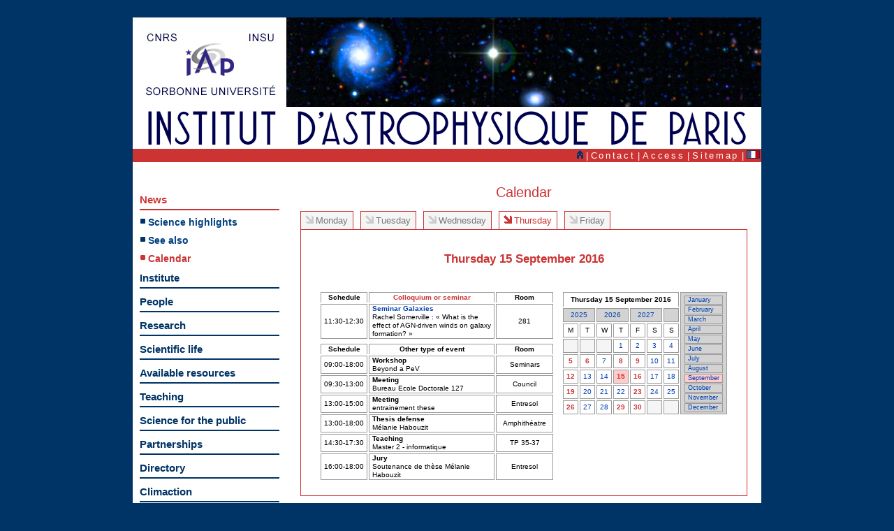

--- FILE ---
content_type: text/html; charset=UTF-8
request_url: http://www.iap.fr/actualites/calendrier/calendrier.php?date=15-9-2016&langue=en
body_size: 16416
content:
<!DOCTYPE HTML PUBLIC "-//W3C//DTD HTML 4.01 Transitional//EN" "http://www.w3.org/TR/html4/loose.dtd">
﻿﻿﻿﻿﻿﻿ ﻿﻿﻿﻿<html>  
<head>
  <meta http-equiv="Content-Type" content="text/html; charset=utf-8">   
  <meta name="keywords" Content="IAP, INSTITUT D'ASTROPHYSIQUE DE PARIS, ASTRONOMIE, ASTROPHYSIQUE, MC1, MC2, MC3">  
  <meta name="description" Content="AZERTY-QWERTY">  
  <meta name="robots" Content="index, follow, all">  
  <meta name="revisit-after" Content="15 days">  
  <meta name="language" Content="en">  
  <title>What's new - Calendar</title> 
  <link href="http://www.iap.fr/rss.xml" rel="alternate" title="iap rss feed" type="application/rss+xml">
  <!--base.css doit etre appelee en premier-->
  <link rel="stylesheet" href="/wstyles/base.css" type="text/css" media="all">  
  <link rel="stylesheet" href="/wstyles/navigation.css" type="text/css" media="screen">
  <link rel="stylesheet" href="/wstyles/misenpage.css" type="text/css" media="screen">  
  <link rel="stylesheet" href="/wstyles/modele.css" type="text/css" media="screen">
  <link rel="stylesheet" href="/actualites/param_style.css" type="text/css" media="screen">
  <!--MANQUE CSS IMPRESSION-->
  <link rel="stylesheet" href="/wstyles/site_externe.css" type="text/css" media="screen">  
  <script type="text/javascript" language="javascript">  
  <!--//--><![CDATA[//><!--  
  //include ($racine . "zprivat/_fctjscript.txt");
  //--><!]]>  
  </script>  
  </head>  
  <body>  
  <a name="HAUT"></a>  
  <!--1 DEBUT DOCUMENT-->
  <div id="global">  
    <!--1 DEBUT ENTETE-->
  <div id="entete">
  <map name="bandeau_logos" id="bandeau_logos">
<area target="_blank" alt="Site internet du CNRS" coords="20, 23, 63, 35" shape="rect" href="http://www.cnrs.fr" />
<area target="_blank" alt="Site internet de l'INSU-CNRS" coords="168, 23, 192, 35" href="http://www.insu.cnrs.fr/" shape="rect" coords="168, 23, 192, 35" />
<area href="http://www.iap.fr/" shape="rect" coords="80, 30, 150, 90" />
<area target="_blank" alt="Site internet de SORBONNE-UNIVERSITÉ" href="https://www.sorbonne-universite.fr/" shape="rect" coords="19, 100, 205, 111" />
<area href="http://www.iap.fr/" shape="rect" coords="218, 0, 899, 127" />
</map>
	<img src="/wimages/diaporama/bandeau-08.jpg" alt="Bandeau-IAP"   usemap="#bandeau_logos" border="0"></a>  <img src="/wimages/titreIAP.png" width="900" height="60" border="0" alt="logoIAP">
  </div>
  <!--2 FIN ENTETE-->   
  <!--1 DEBUT ARIANE-->
  <div id="ariane">	<a href="/"><img src="/wimages/version_accueil.png" width="9" height="12" alt="accueil"></a>
	﻿|&#160;<a href="/accueil/contacts/contacts.php">Contact</a>
|&#160;<a href="/accueil/acces/acces.php">Access</a>
|&#160;<a href="/accueil/plan_site/plan_site.php">Sitemap</a>
|&#160;<a href="http://www.iap.fr/actualites/calendrier/calendrier.php?date=15-9-2016&amp;langue=fr"><img src="/wimages/version_fr.gif" width="19" height="12" alt="drapeau"></a>
</div>
  <!--2 FIN ARIANE-->
  <!--1 DEBUT CONTENU-->
  <div id="centre">
    <!--1 DEBUT NAVIGATION PRINCIPALE-->
  <div id="navigation">
    <!--1 DEBUT NAVIGATION PRINCIPALE-MENU-->
  <ul id="menu">﻿﻿<li><a class="niveau_1 rub_choix" href="/actualites/laune/laune.php">News</a>
<ul class="rubrique">
<li><a class="niveau_2" href="/actualites/laune/laune.php">Science highlights</a></li>
<li><a class="niveau_2" href="/actualites/avoir/avoir.php">See also</a></li>
<li><a class="niveau_2 rub_choix"  href="/actualites/calendrier/calendrier.php">Calendar</a></li>
</ul>
</li>
<li><a class="niveau_1 couleur_institut" href="/institut/presentation/presentation.php">Institute</a></li>
<li><a class="niveau_1 couleur_personnel" href="/personnel/recherche/recherche.php">People</a></li>
<li><a class="niveau_1 couleur_recherche" href="/recherche/programmes/programmes.php">Research</a></li>
<li><a class="niveau_1 couleur_vie_scientifique" href="/vie_scientifique/seminaires/seminaires.php">Scientific life</a></li>
<li><a class="niveau_1 couleur_ressources" href="/ressources/biblio/biblio.php">Available resources</a></li>
<li><a class="niveau_1 couleur_enseignement" href="/enseignement/metiers/metiers_astronomie.php">Teaching</a></li>
<li><a class="niveau_1 couleur_science" href="/science/conferences/conferences.php">Science for the public</a></li>
<li><a class="niveau_1 couleur_partenariats" href="/partenariats/presentation/presentation.php">Partnerships</a></li>
<li><a class="niveau_1 couleur_annuaire" href="/accueil/annuaire/annuaire.php">Directory</a></li>
<li><a class="niveau_1 couleur_climaction" href="/accueil/redirection_climaction.php">Climaction</a></li>
<li><a class="niveau_1 couleur_intranet" href="/accueil/redirection_intranet.php">Intranet</a></li>
</li>
<li><p class="social">Follow IAP</p></li>
<a href="https://bsky.app/profile/iap.fr" target="_blank"><img src="/wimages/logo32_bluesky.png" width="32" height="32" alt="bluesky"></a>&nbsp;<a href="https://social.numerique.gouv.fr/@astroiap" target="_blank"><img src="/wimages/logo32-mastodon.png" width="32" height="32" alt="mastodon"></a>
<a href="https://www.facebook.com/astroIAP/" target="_blank"><img src="/wimages/logo32-facebook.png" width="32" height="32" alt="facebook"></a>&nbsp;<a href="https://www.youtube.com/c/InstitutdAstrophysiquedeParis" target="_blank"><img src="/wimages/logo32-youtube.png" width="32" height="32" alt="youtube"></a>
<a href="http://www2.iap.fr/users/hivon/calendars/index.html" target="_blank"><img src="/wimages/ics-file-format-symbol.png" width="32" height="32" alt="youtube"></a>
﻿  </ul>
  <!--2 FIN NAVIGATION PRINCIPALE-MENU-->
  <!--1 DEBUT NAVIGATION PRINCIPALE-RECHERCHE-->
  <!--
  <div>
  <form action="" method="post" id="menu_recherche_mc">
  <input name="page" value="recherche" type="hidden">
  <input type="text" class="champ" name="recherche" id="recherche" value="Rechercher / Search" onfocus="this.value='';">
  <input type="submit" class="soumettre" value="&gt;">
  </form>
  </div>
  -->
  <!--2 FIN NAVIGATION PRINCIPALE-RECHERCHE-->
    </div>
  <!--2 FIN NAVIGATION PRINCIPALE-->
    <!--1 DEBUT TEXTE-COLONNE UNIQUE-->
  <div id="unique">
  <h2 class="titre">Calendar</h2>
<!--TEXTE-DEBUT-->
<div id="onglets">
<ul>
<li><a href="?date=12-09-2016" class="">Monday</a></li>
<li><a href="?date=13-09-2016" class="">Tuesday</a></li>
<li><a href="?date=14-09-2016" class="">Wednesday</a></li>
<li><a href="?date=15-09-2016" class="choix">Thursday</a></li>
<li><a href="?date=16-09-2016" class="">Friday</a></li>
</ul>
</div>
<br class="mop">
<ul class="programme">
<li>
<h3 class="intertitre" style="text-align: center;">Thursday 15 September 2016</h3>
<p>&nbsp;</p>
<table border="0">
<tr>
<td style="border: none;">

<table width="98%">
<tr><th width="15%">Schedule</th><th><font color="#cc3333">Colloquium or seminar</th><th width="25%">Room</th></tr>
<tr><td nowrap><center>11:30-12:30</center></td><td><b><a target="_blank" href="/vie_scientifique/journal-clubs/journal-clubs.php?nom=Journal-club_Galaxies">Seminar Galaxies</a></b><br>Rachel Somerville : &laquo; What is the effect of AGN-driven winds on galaxy formation? &raquo;</td><td align="center"> 281</td></tr></table><table width="98%">
<tr><th width="15%">Schedule</th><th>Other type of event</th><th width="25%">Room</th></tr>
<tr><td nowrap><center>09:00-18:00</center></td><td><b>Workshop</b><br>Beyond a PeV</td><td align="center"> Seminars</td></tr><tr><td nowrap><center>09:30-13:00</center></td><td><b>Meeting</b><br>Bureau Ecole Doctorale 127</td><td align="center"> Council</td></tr><tr><td nowrap><center>13:00-15:00</center></td><td><b>Meeting</b><br>entrainement these</td><td align="center"> Entresol</td></tr><tr><td nowrap><center>13:00-18:00</center></td><td><b>Thesis defense</b><br> Mélanie Habouzit</td><td align="center">Amphithéatre</td></tr><tr><td nowrap><center>14:30-17:30</center></td><td><b>Teaching</b><br>Master 2 - informatique</td><td align="center"> TP 35-37</td></tr><tr><td nowrap><center>16:00-18:00</center></td><td><b>Jury</b><br>Soutenance de thèse Mélanie Habouzit</td><td align="center"> Entresol</td></tr></table></td>
<td valign="top" align="right" style="border: none; width: 190px;">

<table width="180" border="0" cellspacing="2" cellpadding="1" style="width: 180px;">
<tr bgcolor="#ffffff">
<th colspan="7" valign="middle">
Thursday 15 September 2016<br>
</th>
<td bgcolor="#d3d3d3" rowspan="10" valign="top">
<table width="" border="0" cellspacing="1" cellpadding="1">
<tr bgcolor="#d3d3d3">
<td width="70">
<a href="/actualites/calendrier/calendrier.php?date=15-1-2016">January</a>
</td>
</tr>
<tr bgcolor="#d3d3d3">
<td width="70">
<a href="/actualites/calendrier/calendrier.php?date=15-2-2016">February</a>
</td>
</tr>
<tr bgcolor="#d3d3d3">
<td width="70">
<a href="/actualites/calendrier/calendrier.php?date=15-3-2016">March</a>
</td>
</tr>
<tr bgcolor="#d3d3d3">
<td width="70">
<a href="/actualites/calendrier/calendrier.php?date=15-4-2016">April</a>
</td>
</tr>
<tr bgcolor="#d3d3d3">
<td width="70">
<a href="/actualites/calendrier/calendrier.php?date=15-5-2016">May</a>
</td>
</tr>
<tr bgcolor="#d3d3d3">
<td width="70">
<a href="/actualites/calendrier/calendrier.php?date=15-6-2016">June</a>
</td>
</tr>
<tr bgcolor="#d3d3d3">
<td width="70">
<a href="/actualites/calendrier/calendrier.php?date=15-7-2016">July</a>
</td>
</tr>
<tr bgcolor="#d3d3d3">
<td width="70">
<a href="/actualites/calendrier/calendrier.php?date=15-8-2016">August</a>
</td>
</tr>
<tr bgcolor="#FFCCCC">
<td width="70">
<a href="/actualites/calendrier/calendrier.php?date=15-9-2016">September</a>
</td>
</tr>
<tr bgcolor="#d3d3d3">
<td width="70">
<a href="/actualites/calendrier/calendrier.php?date=15-10-2016">October</a>
</td>
</tr>
<tr bgcolor="#d3d3d3">
<td width="70">
<a href="/actualites/calendrier/calendrier.php?date=15-11-2016">November</a>
</td>
</tr>
<tr bgcolor="#d3d3d3">
<td width="70">
<a href="/actualites/calendrier/calendrier.php?date=15-12-2016">December</a>
</td>
</tr>
</table>
</td>
</tr>
<tr bgcolor="#d3d3d3">
<td colspan="2" align="center">
<a href="/actualites/calendrier/calendrier.php?date=15-9-2025">2025</a>
</td>
<td colspan="2" align="center">
<a href="/actualites/calendrier/calendrier.php?date=15-9-2026">2026</a>
</td>
<td colspan="2" align="center">
<a href="/actualites/calendrier/calendrier.php?date=15-9-2027">2027</a>
</td>
<td>&#160;</td>
</tr>
<tr bgcolor="#ffffff">
<td align="center" width="65">M</td>
<td align="center" width="65">T</td>
<td align="center" width="65">W</td>
<td align="center" width="65">T</td>
<td align="center" width="65">F</td>
<td align="center" width="65">S</td>
<td align="center" width="65">S</td>
</tr>
<tr>
<td bgcolor="#f5f5f5">&nbsp;</td>
<td bgcolor="#f5f5f5">&nbsp;</td>
<td bgcolor="#f5f5f5">&nbsp;</td>
<td align="center">
<a href="/actualites/calendrier/calendrier.php?date=01-09-2016">1</a>
</td>
<td align="center">
<a href="/actualites/calendrier/calendrier.php?date=02-09-2016">2</a>
</td>
<td align="center">
<a href="/actualites/calendrier/calendrier.php?date=03-09-2016">3</a>
</td>
<td align="center">
<a href="/actualites/calendrier/calendrier.php?date=04-09-2016">4</a>
</td>
</tr>
<td align="center">
<a href="/actualites/calendrier/calendrier.php?date=05-09-2016"><font color="#cc3333"><b>5</font></b></a>
</td>
<td align="center">
<a href="/actualites/calendrier/calendrier.php?date=06-09-2016"><font color="#cc3333"><b>6</font></b></a>
</td>
<td align="center">
<a href="/actualites/calendrier/calendrier.php?date=07-09-2016">7</a>
</td>
<td align="center">
<a href="/actualites/calendrier/calendrier.php?date=08-09-2016"><font color="#cc3333"><b>8</font></b></a>
</td>
<td align="center">
<a href="/actualites/calendrier/calendrier.php?date=09-09-2016"><font color="#cc3333"><b>9</font></b></a>
</td>
<td align="center">
<a href="/actualites/calendrier/calendrier.php?date=10-09-2016">10</a>
</td>
<td align="center">
<a href="/actualites/calendrier/calendrier.php?date=11-09-2016">11</a>
</td>
</tr>
<td align="center">
<a href="/actualites/calendrier/calendrier.php?date=12-09-2016"><font color="#cc3333"><b>12</font></b></a>
</td>
<td align="center">
<a href="/actualites/calendrier/calendrier.php?date=13-09-2016">13</a>
</td>
<td align="center">
<a href="/actualites/calendrier/calendrier.php?date=14-09-2016">14</a>
</td>
<td align="center" bgcolor="#FFCCCC">
<a href="/actualites/calendrier/calendrier.php?date=15-09-2016"><font color="#cc3333"><b>15</font></b></a>
</td>
<td align="center">
<a href="/actualites/calendrier/calendrier.php?date=16-09-2016"><font color="#cc3333"><b>16</font></b></a>
</td>
<td align="center">
<a href="/actualites/calendrier/calendrier.php?date=17-09-2016">17</a>
</td>
<td align="center">
<a href="/actualites/calendrier/calendrier.php?date=18-09-2016">18</a>
</td>
</tr>
<td align="center">
<a href="/actualites/calendrier/calendrier.php?date=19-09-2016"><font color="#cc3333"><b>19</font></b></a>
</td>
<td align="center">
<a href="/actualites/calendrier/calendrier.php?date=20-09-2016">20</a>
</td>
<td align="center">
<a href="/actualites/calendrier/calendrier.php?date=21-09-2016">21</a>
</td>
<td align="center">
<a href="/actualites/calendrier/calendrier.php?date=22-09-2016">22</a>
</td>
<td align="center">
<a href="/actualites/calendrier/calendrier.php?date=23-09-2016"><font color="#cc3333"><b>23</font></b></a>
</td>
<td align="center">
<a href="/actualites/calendrier/calendrier.php?date=24-09-2016">24</a>
</td>
<td align="center">
<a href="/actualites/calendrier/calendrier.php?date=25-09-2016">25</a>
</td>
</tr>
<td align="center">
<a href="/actualites/calendrier/calendrier.php?date=26-09-2016"><font color="#cc3333"><b>26</font></b></a>
</td>
<td align="center">
<a href="/actualites/calendrier/calendrier.php?date=27-09-2016">27</a>
</td>
<td align="center">
<a href="/actualites/calendrier/calendrier.php?date=28-09-2016">28</a>
</td>
<td align="center">
<a href="/actualites/calendrier/calendrier.php?date=29-09-2016"><font color="#cc3333"><b>29</font></b></a>
</td>
<td align="center">
<a href="/actualites/calendrier/calendrier.php?date=30-09-2016"><font color="#cc3333"><b>30</font></b></a>
</td>
<td bgcolor="#f5f5f5">&nbsp;</td>
<td bgcolor="#f5f5f5">&nbsp;</td>
</tr>
</td>
</tr>
</table>
</td>
</tr>
</table>

</li>
</ul>
	<!--1 DEBUT EN SAVOIR PLUS-->
	<p>&nbsp;</p>
	<hr class="separateur">
	<h4 class="soustitre"></h4>
	<ul class="texte">
			<li><a href="http://www2.iap.fr/users/hivon/calendars/index.html" target="_new">IAP live calendars</a></li>
			</ul>
	<!--2 FIN EN SAVOIR PLUS-->
	<!--TEXTE-FIN-->
  </div>
  <!--2 FIN TEXTE-COLONNE UNIQUE-->
    </div>
  <!--2 FIN CONTENU-->
  <div id="logos">
 <!--<p class="logo_cnrs"><a href="http://www.cnrs.fr" target="_blank"><img src="/wimages/logo_cnrs.jpg" width="80" height="80" alt="cnrs"></a></p>-->
  <!--<p class="logo_upmc"><a href="http://www.upmc.fr" target="_blank"><img src="/wimages/logo_upmc.jpg" width="160" height="80" alt="upmc"></a></p>-->
  <div class="logo_tutelle">
  <a href="http://www.cnrs.fr" target="_blank"><img src="/wimages/logo_cnrs.jpg" width="80" height="80" alt="cnrs"></a>&nbsp;
  <a href="https://www.sorbonne-universite.fr/" target="_blank"><img src="/wimages/sorbonne-universite-LOGO_web_iap_160px.jpg" width="160" height="65" alt="Sorbone Université"></a>
  </div>
  <!--<div class="logo_partenaire">
  Member of the ILP and ESEP LabEx<br>
  <a href="http://ilp.upmc.fr/" target="_blank"><img src="/wimages/logos/logo_ilp.png" width="65" height="40" alt="ilp"></a>&nbsp;
  </div>-->
  </div>
  <!--2 FIN PIED-LOGO-->
  <!--1 DEBUT PIED-INFORMATION-->
  <div id="pied">
  <p>
  UMR7095 - Institut d'Astrophysique de Paris - 98 bis boulevard Arago - 75014 Paris - Tél. 33 (1) 44 32 80 00 - Fax 33 (1) 44 32 80 01
  ﻿|&#160;<a href="/accueil/contacts/contacts.php">Contact</a>
|&#160;<a href="/accueil/acces/acces.php">Access</a>
|&#160;<a href="/accueil/plan_site/plan_site.php">Sitemap</a>
&#160;|&#160;</p>
<p id="infos_site">Layout in 2010&#160;|&#160;<a href="/accueil/mentions/mentions.php#cookies">cookies management</a>
&#160;|&#160;<a href="/accueil/mentions/mentions.php">Legal notice</a>
  &#160;|&#160;
  </p>
  </div>
  <!--2 FIN PIED-INFORMATION-->
  </div>
  <!--2 FIN DOCUMENT-->
  <a name="BAS"></a>
  </body>
  </html>
  